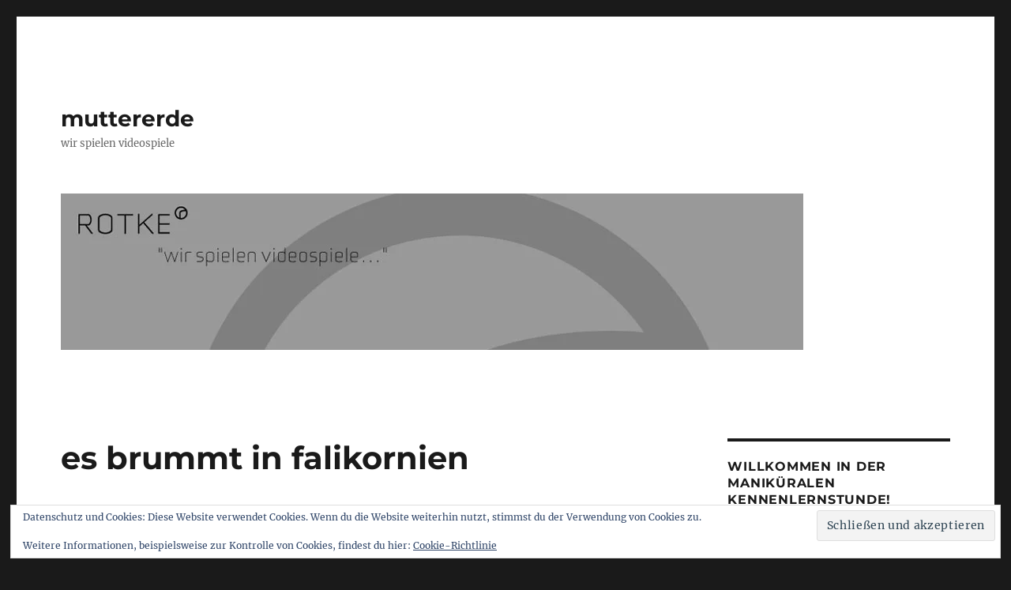

--- FILE ---
content_type: text/html; charset=UTF-8
request_url: http://rotke.net/es-brummt-in-falikornien/
body_size: 15572
content:
<!DOCTYPE html>
<html lang="de" xmlns:fb="https://www.facebook.com/2008/fbml" xmlns:addthis="https://www.addthis.com/help/api-spec"  class="no-js">
<head>
	<meta charset="UTF-8">
	<meta name="viewport" content="width=device-width, initial-scale=1.0">
	<link rel="profile" href="https://gmpg.org/xfn/11">
		<link rel="pingback" href="http://rotke.net/xmlrpc.php">
		<script>
(function(html){html.className = html.className.replace(/\bno-js\b/,'js')})(document.documentElement);
//# sourceURL=twentysixteen_javascript_detection
</script>
<title>es brummt in falikornien &#8211; muttererde</title>
<meta name='robots' content='max-image-preview:large' />
<link rel='dns-prefetch' href='//secure.gravatar.com' />
<link rel='dns-prefetch' href='//stats.wp.com' />
<link rel='dns-prefetch' href='//v0.wordpress.com' />
<link rel='preconnect' href='//i0.wp.com' />
<link rel="alternate" type="application/rss+xml" title="muttererde &raquo; Feed" href="http://rotke.net/feed/" />
<link rel="alternate" type="application/rss+xml" title="muttererde &raquo; Kommentar-Feed" href="http://rotke.net/comments/feed/" />
<link rel="alternate" type="application/rss+xml" title="muttererde &raquo; es brummt in falikornien-Kommentar-Feed" href="http://rotke.net/es-brummt-in-falikornien/feed/" />
<link rel="alternate" title="oEmbed (JSON)" type="application/json+oembed" href="http://rotke.net/wp-json/oembed/1.0/embed?url=http%3A%2F%2Frotke.net%2Fes-brummt-in-falikornien%2F" />
<link rel="alternate" title="oEmbed (XML)" type="text/xml+oembed" href="http://rotke.net/wp-json/oembed/1.0/embed?url=http%3A%2F%2Frotke.net%2Fes-brummt-in-falikornien%2F&#038;format=xml" />
<style id='wp-img-auto-sizes-contain-inline-css'>
img:is([sizes=auto i],[sizes^="auto," i]){contain-intrinsic-size:3000px 1500px}
/*# sourceURL=wp-img-auto-sizes-contain-inline-css */
</style>
<link rel='stylesheet' id='twentysixteen-jetpack-css' href='http://rotke.net/wp-content/plugins/jetpack/modules/theme-tools/compat/twentysixteen.css?ver=15.3.1' media='all' />
<link rel='stylesheet' id='jetpack_related-posts-css' href='http://rotke.net/wp-content/plugins/jetpack/modules/related-posts/related-posts.css?ver=20240116' media='all' />
<style id='wp-emoji-styles-inline-css'>

	img.wp-smiley, img.emoji {
		display: inline !important;
		border: none !important;
		box-shadow: none !important;
		height: 1em !important;
		width: 1em !important;
		margin: 0 0.07em !important;
		vertical-align: -0.1em !important;
		background: none !important;
		padding: 0 !important;
	}
/*# sourceURL=wp-emoji-styles-inline-css */
</style>
<style id='wp-block-library-inline-css'>
:root{--wp-block-synced-color:#7a00df;--wp-block-synced-color--rgb:122,0,223;--wp-bound-block-color:var(--wp-block-synced-color);--wp-editor-canvas-background:#ddd;--wp-admin-theme-color:#007cba;--wp-admin-theme-color--rgb:0,124,186;--wp-admin-theme-color-darker-10:#006ba1;--wp-admin-theme-color-darker-10--rgb:0,107,160.5;--wp-admin-theme-color-darker-20:#005a87;--wp-admin-theme-color-darker-20--rgb:0,90,135;--wp-admin-border-width-focus:2px}@media (min-resolution:192dpi){:root{--wp-admin-border-width-focus:1.5px}}.wp-element-button{cursor:pointer}:root .has-very-light-gray-background-color{background-color:#eee}:root .has-very-dark-gray-background-color{background-color:#313131}:root .has-very-light-gray-color{color:#eee}:root .has-very-dark-gray-color{color:#313131}:root .has-vivid-green-cyan-to-vivid-cyan-blue-gradient-background{background:linear-gradient(135deg,#00d084,#0693e3)}:root .has-purple-crush-gradient-background{background:linear-gradient(135deg,#34e2e4,#4721fb 50%,#ab1dfe)}:root .has-hazy-dawn-gradient-background{background:linear-gradient(135deg,#faaca8,#dad0ec)}:root .has-subdued-olive-gradient-background{background:linear-gradient(135deg,#fafae1,#67a671)}:root .has-atomic-cream-gradient-background{background:linear-gradient(135deg,#fdd79a,#004a59)}:root .has-nightshade-gradient-background{background:linear-gradient(135deg,#330968,#31cdcf)}:root .has-midnight-gradient-background{background:linear-gradient(135deg,#020381,#2874fc)}:root{--wp--preset--font-size--normal:16px;--wp--preset--font-size--huge:42px}.has-regular-font-size{font-size:1em}.has-larger-font-size{font-size:2.625em}.has-normal-font-size{font-size:var(--wp--preset--font-size--normal)}.has-huge-font-size{font-size:var(--wp--preset--font-size--huge)}.has-text-align-center{text-align:center}.has-text-align-left{text-align:left}.has-text-align-right{text-align:right}.has-fit-text{white-space:nowrap!important}#end-resizable-editor-section{display:none}.aligncenter{clear:both}.items-justified-left{justify-content:flex-start}.items-justified-center{justify-content:center}.items-justified-right{justify-content:flex-end}.items-justified-space-between{justify-content:space-between}.screen-reader-text{border:0;clip-path:inset(50%);height:1px;margin:-1px;overflow:hidden;padding:0;position:absolute;width:1px;word-wrap:normal!important}.screen-reader-text:focus{background-color:#ddd;clip-path:none;color:#444;display:block;font-size:1em;height:auto;left:5px;line-height:normal;padding:15px 23px 14px;text-decoration:none;top:5px;width:auto;z-index:100000}html :where(.has-border-color){border-style:solid}html :where([style*=border-top-color]){border-top-style:solid}html :where([style*=border-right-color]){border-right-style:solid}html :where([style*=border-bottom-color]){border-bottom-style:solid}html :where([style*=border-left-color]){border-left-style:solid}html :where([style*=border-width]){border-style:solid}html :where([style*=border-top-width]){border-top-style:solid}html :where([style*=border-right-width]){border-right-style:solid}html :where([style*=border-bottom-width]){border-bottom-style:solid}html :where([style*=border-left-width]){border-left-style:solid}html :where(img[class*=wp-image-]){height:auto;max-width:100%}:where(figure){margin:0 0 1em}html :where(.is-position-sticky){--wp-admin--admin-bar--position-offset:var(--wp-admin--admin-bar--height,0px)}@media screen and (max-width:600px){html :where(.is-position-sticky){--wp-admin--admin-bar--position-offset:0px}}

/*# sourceURL=wp-block-library-inline-css */
</style><style id='global-styles-inline-css'>
:root{--wp--preset--aspect-ratio--square: 1;--wp--preset--aspect-ratio--4-3: 4/3;--wp--preset--aspect-ratio--3-4: 3/4;--wp--preset--aspect-ratio--3-2: 3/2;--wp--preset--aspect-ratio--2-3: 2/3;--wp--preset--aspect-ratio--16-9: 16/9;--wp--preset--aspect-ratio--9-16: 9/16;--wp--preset--color--black: #000000;--wp--preset--color--cyan-bluish-gray: #abb8c3;--wp--preset--color--white: #fff;--wp--preset--color--pale-pink: #f78da7;--wp--preset--color--vivid-red: #cf2e2e;--wp--preset--color--luminous-vivid-orange: #ff6900;--wp--preset--color--luminous-vivid-amber: #fcb900;--wp--preset--color--light-green-cyan: #7bdcb5;--wp--preset--color--vivid-green-cyan: #00d084;--wp--preset--color--pale-cyan-blue: #8ed1fc;--wp--preset--color--vivid-cyan-blue: #0693e3;--wp--preset--color--vivid-purple: #9b51e0;--wp--preset--color--dark-gray: #1a1a1a;--wp--preset--color--medium-gray: #686868;--wp--preset--color--light-gray: #e5e5e5;--wp--preset--color--blue-gray: #4d545c;--wp--preset--color--bright-blue: #007acc;--wp--preset--color--light-blue: #9adffd;--wp--preset--color--dark-brown: #402b30;--wp--preset--color--medium-brown: #774e24;--wp--preset--color--dark-red: #640c1f;--wp--preset--color--bright-red: #ff675f;--wp--preset--color--yellow: #ffef8e;--wp--preset--gradient--vivid-cyan-blue-to-vivid-purple: linear-gradient(135deg,rgb(6,147,227) 0%,rgb(155,81,224) 100%);--wp--preset--gradient--light-green-cyan-to-vivid-green-cyan: linear-gradient(135deg,rgb(122,220,180) 0%,rgb(0,208,130) 100%);--wp--preset--gradient--luminous-vivid-amber-to-luminous-vivid-orange: linear-gradient(135deg,rgb(252,185,0) 0%,rgb(255,105,0) 100%);--wp--preset--gradient--luminous-vivid-orange-to-vivid-red: linear-gradient(135deg,rgb(255,105,0) 0%,rgb(207,46,46) 100%);--wp--preset--gradient--very-light-gray-to-cyan-bluish-gray: linear-gradient(135deg,rgb(238,238,238) 0%,rgb(169,184,195) 100%);--wp--preset--gradient--cool-to-warm-spectrum: linear-gradient(135deg,rgb(74,234,220) 0%,rgb(151,120,209) 20%,rgb(207,42,186) 40%,rgb(238,44,130) 60%,rgb(251,105,98) 80%,rgb(254,248,76) 100%);--wp--preset--gradient--blush-light-purple: linear-gradient(135deg,rgb(255,206,236) 0%,rgb(152,150,240) 100%);--wp--preset--gradient--blush-bordeaux: linear-gradient(135deg,rgb(254,205,165) 0%,rgb(254,45,45) 50%,rgb(107,0,62) 100%);--wp--preset--gradient--luminous-dusk: linear-gradient(135deg,rgb(255,203,112) 0%,rgb(199,81,192) 50%,rgb(65,88,208) 100%);--wp--preset--gradient--pale-ocean: linear-gradient(135deg,rgb(255,245,203) 0%,rgb(182,227,212) 50%,rgb(51,167,181) 100%);--wp--preset--gradient--electric-grass: linear-gradient(135deg,rgb(202,248,128) 0%,rgb(113,206,126) 100%);--wp--preset--gradient--midnight: linear-gradient(135deg,rgb(2,3,129) 0%,rgb(40,116,252) 100%);--wp--preset--font-size--small: 13px;--wp--preset--font-size--medium: 20px;--wp--preset--font-size--large: 36px;--wp--preset--font-size--x-large: 42px;--wp--preset--spacing--20: 0.44rem;--wp--preset--spacing--30: 0.67rem;--wp--preset--spacing--40: 1rem;--wp--preset--spacing--50: 1.5rem;--wp--preset--spacing--60: 2.25rem;--wp--preset--spacing--70: 3.38rem;--wp--preset--spacing--80: 5.06rem;--wp--preset--shadow--natural: 6px 6px 9px rgba(0, 0, 0, 0.2);--wp--preset--shadow--deep: 12px 12px 50px rgba(0, 0, 0, 0.4);--wp--preset--shadow--sharp: 6px 6px 0px rgba(0, 0, 0, 0.2);--wp--preset--shadow--outlined: 6px 6px 0px -3px rgb(255, 255, 255), 6px 6px rgb(0, 0, 0);--wp--preset--shadow--crisp: 6px 6px 0px rgb(0, 0, 0);}:where(.is-layout-flex){gap: 0.5em;}:where(.is-layout-grid){gap: 0.5em;}body .is-layout-flex{display: flex;}.is-layout-flex{flex-wrap: wrap;align-items: center;}.is-layout-flex > :is(*, div){margin: 0;}body .is-layout-grid{display: grid;}.is-layout-grid > :is(*, div){margin: 0;}:where(.wp-block-columns.is-layout-flex){gap: 2em;}:where(.wp-block-columns.is-layout-grid){gap: 2em;}:where(.wp-block-post-template.is-layout-flex){gap: 1.25em;}:where(.wp-block-post-template.is-layout-grid){gap: 1.25em;}.has-black-color{color: var(--wp--preset--color--black) !important;}.has-cyan-bluish-gray-color{color: var(--wp--preset--color--cyan-bluish-gray) !important;}.has-white-color{color: var(--wp--preset--color--white) !important;}.has-pale-pink-color{color: var(--wp--preset--color--pale-pink) !important;}.has-vivid-red-color{color: var(--wp--preset--color--vivid-red) !important;}.has-luminous-vivid-orange-color{color: var(--wp--preset--color--luminous-vivid-orange) !important;}.has-luminous-vivid-amber-color{color: var(--wp--preset--color--luminous-vivid-amber) !important;}.has-light-green-cyan-color{color: var(--wp--preset--color--light-green-cyan) !important;}.has-vivid-green-cyan-color{color: var(--wp--preset--color--vivid-green-cyan) !important;}.has-pale-cyan-blue-color{color: var(--wp--preset--color--pale-cyan-blue) !important;}.has-vivid-cyan-blue-color{color: var(--wp--preset--color--vivid-cyan-blue) !important;}.has-vivid-purple-color{color: var(--wp--preset--color--vivid-purple) !important;}.has-black-background-color{background-color: var(--wp--preset--color--black) !important;}.has-cyan-bluish-gray-background-color{background-color: var(--wp--preset--color--cyan-bluish-gray) !important;}.has-white-background-color{background-color: var(--wp--preset--color--white) !important;}.has-pale-pink-background-color{background-color: var(--wp--preset--color--pale-pink) !important;}.has-vivid-red-background-color{background-color: var(--wp--preset--color--vivid-red) !important;}.has-luminous-vivid-orange-background-color{background-color: var(--wp--preset--color--luminous-vivid-orange) !important;}.has-luminous-vivid-amber-background-color{background-color: var(--wp--preset--color--luminous-vivid-amber) !important;}.has-light-green-cyan-background-color{background-color: var(--wp--preset--color--light-green-cyan) !important;}.has-vivid-green-cyan-background-color{background-color: var(--wp--preset--color--vivid-green-cyan) !important;}.has-pale-cyan-blue-background-color{background-color: var(--wp--preset--color--pale-cyan-blue) !important;}.has-vivid-cyan-blue-background-color{background-color: var(--wp--preset--color--vivid-cyan-blue) !important;}.has-vivid-purple-background-color{background-color: var(--wp--preset--color--vivid-purple) !important;}.has-black-border-color{border-color: var(--wp--preset--color--black) !important;}.has-cyan-bluish-gray-border-color{border-color: var(--wp--preset--color--cyan-bluish-gray) !important;}.has-white-border-color{border-color: var(--wp--preset--color--white) !important;}.has-pale-pink-border-color{border-color: var(--wp--preset--color--pale-pink) !important;}.has-vivid-red-border-color{border-color: var(--wp--preset--color--vivid-red) !important;}.has-luminous-vivid-orange-border-color{border-color: var(--wp--preset--color--luminous-vivid-orange) !important;}.has-luminous-vivid-amber-border-color{border-color: var(--wp--preset--color--luminous-vivid-amber) !important;}.has-light-green-cyan-border-color{border-color: var(--wp--preset--color--light-green-cyan) !important;}.has-vivid-green-cyan-border-color{border-color: var(--wp--preset--color--vivid-green-cyan) !important;}.has-pale-cyan-blue-border-color{border-color: var(--wp--preset--color--pale-cyan-blue) !important;}.has-vivid-cyan-blue-border-color{border-color: var(--wp--preset--color--vivid-cyan-blue) !important;}.has-vivid-purple-border-color{border-color: var(--wp--preset--color--vivid-purple) !important;}.has-vivid-cyan-blue-to-vivid-purple-gradient-background{background: var(--wp--preset--gradient--vivid-cyan-blue-to-vivid-purple) !important;}.has-light-green-cyan-to-vivid-green-cyan-gradient-background{background: var(--wp--preset--gradient--light-green-cyan-to-vivid-green-cyan) !important;}.has-luminous-vivid-amber-to-luminous-vivid-orange-gradient-background{background: var(--wp--preset--gradient--luminous-vivid-amber-to-luminous-vivid-orange) !important;}.has-luminous-vivid-orange-to-vivid-red-gradient-background{background: var(--wp--preset--gradient--luminous-vivid-orange-to-vivid-red) !important;}.has-very-light-gray-to-cyan-bluish-gray-gradient-background{background: var(--wp--preset--gradient--very-light-gray-to-cyan-bluish-gray) !important;}.has-cool-to-warm-spectrum-gradient-background{background: var(--wp--preset--gradient--cool-to-warm-spectrum) !important;}.has-blush-light-purple-gradient-background{background: var(--wp--preset--gradient--blush-light-purple) !important;}.has-blush-bordeaux-gradient-background{background: var(--wp--preset--gradient--blush-bordeaux) !important;}.has-luminous-dusk-gradient-background{background: var(--wp--preset--gradient--luminous-dusk) !important;}.has-pale-ocean-gradient-background{background: var(--wp--preset--gradient--pale-ocean) !important;}.has-electric-grass-gradient-background{background: var(--wp--preset--gradient--electric-grass) !important;}.has-midnight-gradient-background{background: var(--wp--preset--gradient--midnight) !important;}.has-small-font-size{font-size: var(--wp--preset--font-size--small) !important;}.has-medium-font-size{font-size: var(--wp--preset--font-size--medium) !important;}.has-large-font-size{font-size: var(--wp--preset--font-size--large) !important;}.has-x-large-font-size{font-size: var(--wp--preset--font-size--x-large) !important;}
/*# sourceURL=global-styles-inline-css */
</style>

<style id='classic-theme-styles-inline-css'>
/*! This file is auto-generated */
.wp-block-button__link{color:#fff;background-color:#32373c;border-radius:9999px;box-shadow:none;text-decoration:none;padding:calc(.667em + 2px) calc(1.333em + 2px);font-size:1.125em}.wp-block-file__button{background:#32373c;color:#fff;text-decoration:none}
/*# sourceURL=/wp-includes/css/classic-themes.min.css */
</style>
<link rel='stylesheet' id='twentysixteen-fonts-css' href='http://rotke.net/wp-content/themes/twentysixteen/fonts/merriweather-plus-montserrat-plus-inconsolata.css?ver=20230328' media='all' />
<link rel='stylesheet' id='genericons-css' href='http://rotke.net/wp-content/plugins/jetpack/_inc/genericons/genericons/genericons.css?ver=3.1' media='all' />
<link rel='stylesheet' id='twentysixteen-style-css' href='http://rotke.net/wp-content/themes/twentysixteen/style.css?ver=20251202' media='all' />
<style id='twentysixteen-style-inline-css'>

		/* Custom Link Color */
		.menu-toggle:hover,
		.menu-toggle:focus,
		a,
		.main-navigation a:hover,
		.main-navigation a:focus,
		.dropdown-toggle:hover,
		.dropdown-toggle:focus,
		.social-navigation a:hover:before,
		.social-navigation a:focus:before,
		.post-navigation a:hover .post-title,
		.post-navigation a:focus .post-title,
		.tagcloud a:hover,
		.tagcloud a:focus,
		.site-branding .site-title a:hover,
		.site-branding .site-title a:focus,
		.entry-title a:hover,
		.entry-title a:focus,
		.entry-footer a:hover,
		.entry-footer a:focus,
		.comment-metadata a:hover,
		.comment-metadata a:focus,
		.pingback .comment-edit-link:hover,
		.pingback .comment-edit-link:focus,
		.comment-reply-link,
		.comment-reply-link:hover,
		.comment-reply-link:focus,
		.required,
		.site-info a:hover,
		.site-info a:focus {
			color: #52684c;
		}

		mark,
		ins,
		button:hover,
		button:focus,
		input[type="button"]:hover,
		input[type="button"]:focus,
		input[type="reset"]:hover,
		input[type="reset"]:focus,
		input[type="submit"]:hover,
		input[type="submit"]:focus,
		.pagination .prev:hover,
		.pagination .prev:focus,
		.pagination .next:hover,
		.pagination .next:focus,
		.widget_calendar tbody a,
		.page-links a:hover,
		.page-links a:focus {
			background-color: #52684c;
		}

		input[type="date"]:focus,
		input[type="time"]:focus,
		input[type="datetime-local"]:focus,
		input[type="week"]:focus,
		input[type="month"]:focus,
		input[type="text"]:focus,
		input[type="email"]:focus,
		input[type="url"]:focus,
		input[type="password"]:focus,
		input[type="search"]:focus,
		input[type="tel"]:focus,
		input[type="number"]:focus,
		textarea:focus,
		.tagcloud a:hover,
		.tagcloud a:focus,
		.menu-toggle:hover,
		.menu-toggle:focus {
			border-color: #52684c;
		}

		@media screen and (min-width: 56.875em) {
			.main-navigation li:hover > a,
			.main-navigation li.focus > a {
				color: #52684c;
			}
		}
	
/*# sourceURL=twentysixteen-style-inline-css */
</style>
<link rel='stylesheet' id='twentysixteen-block-style-css' href='http://rotke.net/wp-content/themes/twentysixteen/css/blocks.css?ver=20240817' media='all' />
<link rel='stylesheet' id='addthis_all_pages-css' href='http://rotke.net/wp-content/plugins/addthis/frontend/build/addthis_wordpress_public.min.css?ver=6.9' media='all' />
<script id="jetpack_related-posts-js-extra">
var related_posts_js_options = {"post_heading":"h4"};
//# sourceURL=jetpack_related-posts-js-extra
</script>
<script src="http://rotke.net/wp-content/plugins/jetpack/_inc/build/related-posts/related-posts.min.js?ver=20240116" id="jetpack_related-posts-js"></script>
<script src="http://rotke.net/wp-includes/js/jquery/jquery.min.js?ver=3.7.1" id="jquery-core-js"></script>
<script src="http://rotke.net/wp-includes/js/jquery/jquery-migrate.min.js?ver=3.4.1" id="jquery-migrate-js"></script>
<script id="twentysixteen-script-js-extra">
var screenReaderText = {"expand":"Untermen\u00fc \u00f6ffnen","collapse":"Untermen\u00fc schlie\u00dfen"};
//# sourceURL=twentysixteen-script-js-extra
</script>
<script src="http://rotke.net/wp-content/themes/twentysixteen/js/functions.js?ver=20230629" id="twentysixteen-script-js" defer data-wp-strategy="defer"></script>
<link rel="https://api.w.org/" href="http://rotke.net/wp-json/" /><link rel="alternate" title="JSON" type="application/json" href="http://rotke.net/wp-json/wp/v2/posts/1757" /><link rel="EditURI" type="application/rsd+xml" title="RSD" href="http://rotke.net/xmlrpc.php?rsd" />
<meta name="generator" content="WordPress 6.9" />
<link rel="canonical" href="http://rotke.net/es-brummt-in-falikornien/" />
<link rel='shortlink' href='https://wp.me/p7sVfl-sl' />
<script src="http://rotke.net/wp-content/plugins/anti-captcha/anti-captcha-0.3.js.php?ver=fd2c5e4680d9a01dba3aada5ece22270" id="anti-captcha-js"></script>
	<style>img#wpstats{display:none}</style>
		<style>.recentcomments a{display:inline !important;padding:0 !important;margin:0 !important;}</style>
<!-- Jetpack Open Graph Tags -->
<meta property="og:type" content="article" />
<meta property="og:title" content="es brummt in falikornien" />
<meta property="og:url" content="http://rotke.net/es-brummt-in-falikornien/" />
<meta property="og:description" content="in einem tagesschauartikel wird berichtet eine amerikanische firma namens immersion h&auml;tte erfolgreich sony auf plagiatsvorw&uuml;rfe der dual shock controller verklagt&#8230;" />
<meta property="article:published_time" content="1970-01-01T00:00:00+00:00" />
<meta property="article:modified_time" content="2011-02-01T10:17:58+00:00" />
<meta property="og:site_name" content="muttererde" />
<meta property="og:image" content="https://s0.wp.com/i/blank.jpg" />
<meta property="og:image:width" content="200" />
<meta property="og:image:height" content="200" />
<meta property="og:image:alt" content="" />
<meta property="og:locale" content="de_DE" />
<meta name="twitter:text:title" content="es brummt in falikornien" />
<meta name="twitter:card" content="summary" />

<!-- End Jetpack Open Graph Tags -->
<script data-cfasync="false" type="text/javascript">if (window.addthis_product === undefined) { window.addthis_product = "wpp"; } if (window.wp_product_version === undefined) { window.wp_product_version = "wpp-6.2.7"; } if (window.addthis_share === undefined) { window.addthis_share = {}; } if (window.addthis_config === undefined) { window.addthis_config = {"data_track_clickback":true,"ignore_server_config":true,"ui_atversion":300}; } if (window.addthis_layers === undefined) { window.addthis_layers = {}; } if (window.addthis_layers_tools === undefined) { window.addthis_layers_tools = [{"sharetoolbox":{"numPreferredServices":5,"counts":"one","size":"16px","style":"fixed","shareCountThreshold":0,"elements":".addthis_inline_share_toolbox_below,.at-below-post-homepage,.at-below-post-arch-page,.at-below-post-cat-page,.at-below-post,.at-below-post-page"}}]; } else { window.addthis_layers_tools.push({"sharetoolbox":{"numPreferredServices":5,"counts":"one","size":"16px","style":"fixed","shareCountThreshold":0,"elements":".addthis_inline_share_toolbox_below,.at-below-post-homepage,.at-below-post-arch-page,.at-below-post-cat-page,.at-below-post,.at-below-post-page"}});  } if (window.addthis_plugin_info === undefined) { window.addthis_plugin_info = {"info_status":"enabled","cms_name":"WordPress","plugin_name":"Share Buttons by AddThis","plugin_version":"6.2.7","plugin_mode":"WordPress","anonymous_profile_id":"wp-446f36bce7adf300bcfc5e5287a6e842","page_info":{"template":"posts","post_type":""},"sharing_enabled_on_post_via_metabox":false}; } 
                    (function() {
                      var first_load_interval_id = setInterval(function () {
                        if (typeof window.addthis !== 'undefined') {
                          window.clearInterval(first_load_interval_id);
                          if (typeof window.addthis_layers !== 'undefined' && Object.getOwnPropertyNames(window.addthis_layers).length > 0) {
                            window.addthis.layers(window.addthis_layers);
                          }
                          if (Array.isArray(window.addthis_layers_tools)) {
                            for (i = 0; i < window.addthis_layers_tools.length; i++) {
                              window.addthis.layers(window.addthis_layers_tools[i]);
                            }
                          }
                        }
                     },1000)
                    }());
                </script> <script data-cfasync="false" type="text/javascript" src="https://s7.addthis.com/js/300/addthis_widget.js#pubid=wp-446f36bce7adf300bcfc5e5287a6e842" async="async"></script><link rel='stylesheet' id='eu-cookie-law-style-css' href='http://rotke.net/wp-content/plugins/jetpack/modules/widgets/eu-cookie-law/style.css?ver=15.3.1' media='all' />
</head>

<body class="wp-singular post-template-default single single-post postid-1757 single-format-standard wp-embed-responsive wp-theme-twentysixteen group-blog">
<div id="page" class="site">
	<div class="site-inner">
		<a class="skip-link screen-reader-text" href="#content">
			Zum Inhalt springen		</a>

		<header id="masthead" class="site-header">
			<div class="site-header-main">
				<div class="site-branding">
											<p class="site-title"><a href="http://rotke.net/" rel="home" >muttererde</a></p>
												<p class="site-description">wir spielen videospiele</p>
									</div><!-- .site-branding -->

							</div><!-- .site-header-main -->

											<div class="header-image">
					<a href="http://rotke.net/" rel="home" >
						<img src="http://rotke.net/wp-content/uploads/2011/01/header.jpg" width="940" height="198" alt="muttererde" sizes="(max-width: 709px) 85vw, (max-width: 909px) 81vw, (max-width: 1362px) 88vw, 1200px" srcset="https://i0.wp.com/rotke.net/wp-content/uploads/2011/01/header.jpg?w=940 940w, https://i0.wp.com/rotke.net/wp-content/uploads/2011/01/header.jpg?resize=300%2C63 300w" decoding="async" fetchpriority="high" />					</a>
				</div><!-- .header-image -->
					</header><!-- .site-header -->

		<div id="content" class="site-content">

<div id="primary" class="content-area">
	<main id="main" class="site-main">
		
<article id="post-1757" class="post-1757 post type-post status-publish format-standard hentry category-dorftratsch">
	<header class="entry-header">
		<h1 class="entry-title">es brummt in falikornien</h1>	</header><!-- .entry-header -->

	
	
	<div class="entry-content">
		<div class="at-above-post addthis_tool" data-url="http://rotke.net/es-brummt-in-falikornien/"></div><p>in einem <a href="http://www.tagesschau.de/aktuell/meldungen/0,1185,OID4198416_TYP6_THE_NAV_REF1_BAB,00.html">tagesschauartikel</a> wird berichtet eine amerikanische firma namens <b>immersion</b> h&auml;tte erfolgreich <b>sony</b> auf plagiatsvorw&uuml;rfe der <b>dual shock controller</b> verklagt&#8230;</p>
<!-- AddThis Advanced Settings above via filter on the_content --><!-- AddThis Advanced Settings below via filter on the_content --><!-- AddThis Advanced Settings generic via filter on the_content --><!-- AddThis Share Buttons above via filter on the_content --><!-- AddThis Share Buttons below via filter on the_content --><div class="at-below-post addthis_tool" data-url="http://rotke.net/es-brummt-in-falikornien/"></div><!-- AddThis Share Buttons generic via filter on the_content -->
<div id='jp-relatedposts' class='jp-relatedposts' >
	<h3 class="jp-relatedposts-headline"><em>Ähnliche Beiträge</em></h3>
</div>	</div><!-- .entry-content -->

	<footer class="entry-footer">
		<span class="byline"><img alt='' src='https://secure.gravatar.com/avatar/6b7f7aec319c0f31f0d81faf56dae1038b1c92b360f86e2754991aea505ec482?s=49&#038;d=mm&#038;r=g' srcset='https://secure.gravatar.com/avatar/6b7f7aec319c0f31f0d81faf56dae1038b1c92b360f86e2754991aea505ec482?s=98&#038;d=mm&#038;r=g 2x' class='avatar avatar-49 photo' height='49' width='49' decoding='async'/><span class="screen-reader-text">Autor </span><span class="author vcard"><a class="url fn n" href="http://rotke.net/author/nyck/">nyck</a></span></span><span class="posted-on"><span class="screen-reader-text">Veröffentlicht am </span><a href="http://rotke.net/es-brummt-in-falikornien/" rel="bookmark"><time class="entry-date published" datetime="1970-01-01T00:00:00+00:00">1. Januar 1970</time><time class="updated" datetime="2011-02-01T10:17:58+00:00">1. Februar 2011</time></a></span><span class="cat-links"><span class="screen-reader-text">Kategorien </span><a href="http://rotke.net/category/dorftratsch/" rel="category tag">dorftratsch</a></span>			</footer><!-- .entry-footer -->
</article><!-- #post-1757 -->

<div id="comments" class="comments-area">

			<h2 class="comments-title">
			Ein Gedanke zu „es brummt in falikornien“		</h2>

		
		<ol class="comment-list">
					<li id="comment-2430" class="comment even thread-even depth-1">
			<article id="div-comment-2430" class="comment-body">
				<footer class="comment-meta">
					<div class="comment-author vcard">
						<img alt='' src='https://secure.gravatar.com/avatar/?s=42&#038;d=mm&#038;r=g' srcset='https://secure.gravatar.com/avatar/?s=84&#038;d=mm&#038;r=g 2x' class='avatar avatar-42 photo avatar-default' height='42' width='42' decoding='async'/>						<b class="fn">slomo</b> <span class="says">sagt:</span>					</div><!-- .comment-author -->

					<div class="comment-metadata">
						<a href="http://rotke.net/es-brummt-in-falikornien/#comment-2430"><time datetime="2005-03-29T11:56:03+00:00">29. März 2005 um 11:56 Uhr</time></a>					</div><!-- .comment-metadata -->

									</footer><!-- .comment-meta -->

				<div class="comment-content">
					<p><a href="http://www.heise.de/newsticker/meldung/57954" rel="nofollow">http://www.heise.de/newsticker/meldung/57954</a></p>
<p>&#8230;und wieso werden SEGA und NINTENDO eigentlich nicht verklagt?</p>
				</div><!-- .comment-content -->

				<div class="reply"><a rel="nofollow" class="comment-reply-link" href="http://rotke.net/es-brummt-in-falikornien/?replytocom=2430#respond" data-commentid="2430" data-postid="1757" data-belowelement="div-comment-2430" data-respondelement="respond" data-replyto="Auf slomo antworten" aria-label="Auf slomo antworten">Antworten</a></div>			</article><!-- .comment-body -->
		</li><!-- #comment-## -->
		</ol><!-- .comment-list -->

		
	
	
		<div id="respond" class="comment-respond">
		<h2 id="reply-title" class="comment-reply-title">Schreibe einen Kommentar <small><a rel="nofollow" id="cancel-comment-reply-link" href="/es-brummt-in-falikornien/#respond" style="display:none;">Antwort abbrechen</a></small></h2><form action="http://rotke.net/wp-comments-post.php" method="post" id="commentform" class="comment-form"><p class="comment-notes"><span id="email-notes">Deine E-Mail-Adresse wird nicht veröffentlicht.</span> <span class="required-field-message">Erforderliche Felder sind mit <span class="required">*</span> markiert</span></p><p class="comment-form-comment"><label for="comment">Kommentar <span class="required">*</span></label> <textarea id="comment" name="comment" cols="45" rows="8" maxlength="65525" required></textarea></p><p class="comment-form-author"><label for="author">Name <span class="required">*</span></label> <input id="author" name="author" type="text" value="" size="30" maxlength="245" autocomplete="name" required /></p>
<p class="comment-form-email"><label for="email">E-Mail-Adresse <span class="required">*</span></label> <input id="email" name="email" type="email" value="" size="30" maxlength="100" aria-describedby="email-notes" autocomplete="email" required /></p>
<p class="comment-form-url"><label for="url">Website</label> <input id="url" name="url" type="url" value="" size="30" maxlength="200" autocomplete="url" /></p>
<p class="comment-subscription-form"><input type="checkbox" name="subscribe_comments" id="subscribe_comments" value="subscribe" style="width: auto; -moz-appearance: checkbox; -webkit-appearance: checkbox;" /> <label class="subscribe-label" id="subscribe-label" for="subscribe_comments">Benachrichtige mich über nachfolgende Kommentare via E-Mail.</label></p><p class="comment-subscription-form"><input type="checkbox" name="subscribe_blog" id="subscribe_blog" value="subscribe" style="width: auto; -moz-appearance: checkbox; -webkit-appearance: checkbox;" /> <label class="subscribe-label" id="subscribe-blog-label" for="subscribe_blog">Benachrichtige mich über neue Beiträge via E-Mail.</label></p><p class="form-submit"><input name="submit" type="submit" id="submit" class="submit" value="Kommentar abschicken" /> <input type='hidden' name='comment_post_ID' value='1757' id='comment_post_ID' />
<input type='hidden' name='comment_parent' id='comment_parent' value='0' />
</p></form>	</div><!-- #respond -->
	
</div><!-- .comments-area -->

	<nav class="navigation post-navigation" aria-label="Beiträge">
		<h2 class="screen-reader-text">Beitragsnavigation</h2>
		<div class="nav-links"><div class="nav-previous"><a href="http://rotke.net/gedanken-zum-tag/" rel="prev"><span class="meta-nav" aria-hidden="true">Zurück</span> <span class="screen-reader-text">Vorheriger Beitrag:</span> <span class="post-title">gedanken zum tag&#8230;</span></a></div><div class="nav-next"><a href="http://rotke.net/schlange-am-bett/" rel="next"><span class="meta-nav" aria-hidden="true">Weiter</span> <span class="screen-reader-text">Nächster Beitrag:</span> <span class="post-title">schlange am bett</span></a></div></div>
	</nav>
	</main><!-- .site-main -->

	<aside id="content-bottom-widgets" class="content-bottom-widgets">
			<div class="widget-area">
			<section id="linkcat-316" class="widget widget_links"><h2 class="widget-title">Hier gibt es Hilfe</h2>
	<ul class='xoxo blogroll'>
<li><a href="https://rogueamoeba.com/loopback/" title="Rogue Amoeba macht Programme für Macs, dies ist ein Audioaufnahme-Tool für ALLE Applikationen" target="_blank">Audio App &#8211; Loopback</a></li>
<li><a href="http://www.trisaster.de/" title="Konsolenfreakforum mit großer Do-it-Yourself-Expertise">trisaster</a></li>

	</ul>
</section>
<section id="linkcat-1839" class="widget widget_links"><h2 class="widget-title">Impressum und Datenschutz</h2>
	<ul class='xoxo blogroll'>
<li><a href="http://rotke.net/datenschutz/" title="Datenschuzterklärung">Datenschutz</a></li>

	</ul>
</section>
<section id="linkcat-1860" class="widget widget_links"><h2 class="widget-title">Social</h2>
	<ul class='xoxo blogroll'>
<li><a href="https://nerdculture.de/@nyck" title="&lt;a href=&quot;https://nerdculture.de/@nyck&quot;&gt;Mastodon&lt;/a&gt;" target="_blank">Mastodon</a></li>

	</ul>
</section>
<section id="linkcat-901" class="widget widget_links"><h2 class="widget-title">Was zum Hören</h2>
	<ul class='xoxo blogroll'>
<li><a href="http://insertmoin.de/" title="Täglicher, sehr guter Spiele-Podcast von Manuel Fritsch, Daniel Raumer und Michael Cherdchupan">InsertMoin</a></li>
<li><a href="http://www.stayforever.de/" title="Retro-Game-Podcast von Christian Schmidt und Gunnar Lott " target="_blank">Stay forever</a></li>

	</ul>
</section>
<section id="linkcat-315" class="widget widget_links"><h2 class="widget-title">Zeugs fürs Spielen</h2>
	<ul class='xoxo blogroll'>
<li><a href="http://boardgamegeek.com" title="Standard-Adresse für alles rund um Brettspiele">Boardgamegeek</a></li>
<li><a href="http://www.gitzmansgallery.com/" title="Maps und Tools für Warhammer Fantasy">Gitzmans Warhammer Maps</a></li>
<li><a href="http://www.magierspiele.de/" title="Sehr fairer Laden für Brett-, und Kartenspiele in Hamburg mit Online-Versand">Magierspiele</a></li>
<li><a href="https://thesilphroad.com/research" title="Pokémon Übersicht von TheSilphRoad ">Pokémon Go &#8211; Übersicht</a></li>
<li><a href="http://www.radaddel.de/" title="Fairer Laden für Tabletop, Sammelkarten-, und Brettspiele mit Onlineversand">Radaddel</a></li>

	</ul>
</section>
<section id="linkcat-317" class="widget widget_links"><h2 class="widget-title">Zum Lesen und Lernen</h2>
	<ul class='xoxo blogroll'>
<li><a href="http://www.euroncap.com" title="Crashtests mit vielen Automarken">Euroncap</a></li>
<li><a href="http://www.tongmagazine.com" title="Weinmagazin aus Belgien">Tong</a></li>

	</ul>
</section>
		</div><!-- .widget-area -->
	
	</aside><!-- .content-bottom-widgets -->

</div><!-- .content-area -->


	<aside id="secondary" class="sidebar widget-area">
		<section id="text-3" class="widget widget_text"><h2 class="widget-title">willkommen in der maniküralen kennenlernstunde!</h2>			<div class="textwidget"><p>lass dich treiben. tauch ein und bring glück herein. labe dich an unseren herzen und gefühlen. an unseren seelen.<br />
wie wäre es damit?<br />
du kannst die kinder rotkes in ihrer vertrauten umgebung besuchen oder dich in die warmen hände unserer kinderfürsorge begeben. und du wirst sehen, es ist für alles gesorgt. versprochen.</p>
<p>schön, dass du da bist!<br />
du kannst die maske jetzt abnehmen, rotke. zieh' die socken aus und entspanne dich ein wenig, lass' dich einfach treiben, vertraue auf mutter.<br />
du wirst sehen:<br />
alles ist gut.</p>
</div>
		</section>
		<section id="recent-posts-2" class="widget widget_recent_entries">
		<h2 class="widget-title">Neueste Beiträge</h2><nav aria-label="Neueste Beiträge">
		<ul>
											<li>
					<a href="http://rotke.net/go-go-go/">Go! Go! Go!</a>
									</li>
											<li>
					<a href="http://rotke.net/choose-your-character-2/">Choose Your Character</a>
									</li>
											<li>
					<a href="http://rotke.net/8-freunde-sollt-ihr-sein/">8 Freunde (Sprites) sollt Ihr sein</a>
									</li>
											<li>
					<a href="http://rotke.net/eine-legende-kehrt-zurueck/">Eine Legende kehrt zurück</a>
									</li>
											<li>
					<a href="http://rotke.net/alles-voll-pandemie/">Alles voll Pandemie</a>
									</li>
					</ul>

		</nav></section><section id="recent-comments-2" class="widget widget_recent_comments"><h2 class="widget-title">Neueste Kommentare</h2><nav aria-label="Neueste Kommentare"><ul id="recentcomments"><li class="recentcomments"><span class="comment-author-link">nyck</span> bei <a href="http://rotke.net/go-go-go/#comment-44658">Go! Go! Go!</a></li><li class="recentcomments"><span class="comment-author-link"><a href="https://eduimpact.top" class="url" rel="ugc external nofollow">Finance</a></span> bei <a href="http://rotke.net/go-go-go/#comment-44656">Go! Go! Go!</a></li><li class="recentcomments"><span class="comment-author-link">SleepyRudi</span> bei <a href="http://rotke.net/choose-your-character-2/#comment-44653">Choose Your Character</a></li><li class="recentcomments"><span class="comment-author-link">nyck</span> bei <a href="http://rotke.net/choose-your-character-2/#comment-44652">Choose Your Character</a></li><li class="recentcomments"><span class="comment-author-link">nyck</span> bei <a href="http://rotke.net/8-freunde-sollt-ihr-sein/#comment-44651">8 Freunde (Sprites) sollt Ihr sein</a></li></ul></nav></section><section id="categories-2" class="widget widget_categories"><h2 class="widget-title">Kategorien</h2><nav aria-label="Kategorien">
			<ul>
					<li class="cat-item cat-item-23"><a href="http://rotke.net/category/5412/">5412</a>
</li>
	<li class="cat-item cat-item-1"><a href="http://rotke.net/category/allgemein/">Allgemein</a>
</li>
	<li class="cat-item cat-item-7"><a href="http://rotke.net/category/by-the-way/">by the way</a>
</li>
	<li class="cat-item cat-item-13"><a href="http://rotke.net/category/die-kinder-vom-hof/">die kinder vom hof</a>
</li>
	<li class="cat-item cat-item-26"><a href="http://rotke.net/category/dorftratsch/">dorftratsch</a>
</li>
	<li class="cat-item cat-item-9"><a href="http://rotke.net/category/down-goes/">down goes&#8230;</a>
</li>
	<li class="cat-item cat-item-4"><a href="http://rotke.net/category/fantas-kinosessel/">Fantas Kinosessel</a>
</li>
	<li class="cat-item cat-item-29"><a href="http://rotke.net/category/files-downloads/">files &amp; downloads</a>
</li>
	<li class="cat-item cat-item-5"><a href="http://rotke.net/category/findigkeiten/">findigkeiten</a>
</li>
	<li class="cat-item cat-item-938"><a href="http://rotke.net/category/handwerk/">handwerk</a>
</li>
	<li class="cat-item cat-item-17"><a href="http://rotke.net/category/ideenklau/">ideenklau</a>
</li>
	<li class="cat-item cat-item-21"><a href="http://rotke.net/category/if-there-was-a-movie-of/">if there was a movie of&#8230;</a>
</li>
	<li class="cat-item cat-item-6"><a href="http://rotke.net/category/jagdtrieb/">jagdtrieb</a>
</li>
	<li class="cat-item cat-item-16"><a href="http://rotke.net/category/kinderfuersorge/">kinderfuersorge</a>
</li>
	<li class="cat-item cat-item-14"><a href="http://rotke.net/category/kunst/">kunst</a>
</li>
	<li class="cat-item cat-item-8"><a href="http://rotke.net/category/leibesuebungen/">leibesuebungen</a>
</li>
	<li class="cat-item cat-item-22"><a href="http://rotke.net/category/lesestunde/">lesestunde</a>
</li>
	<li class="cat-item cat-item-28"><a href="http://rotke.net/category/mgs4-finalisten/">MGS4 Finalisten</a>
</li>
	<li class="cat-item cat-item-12"><a href="http://rotke.net/category/mutter-singt/">mutter singt</a>
</li>
	<li class="cat-item cat-item-27"><a href="http://rotke.net/category/mutters-lexikon/">mutters lexikon</a>
</li>
	<li class="cat-item cat-item-11"><a href="http://rotke.net/category/mutters-weltmusik/">Mutters Weltmusik</a>
</li>
	<li class="cat-item cat-item-18"><a href="http://rotke.net/category/neues-von-mutter/">neues von mutter</a>
</li>
	<li class="cat-item cat-item-638"><a href="http://rotke.net/category/nextnextgen/">NextNextGen</a>
</li>
	<li class="cat-item cat-item-24"><a href="http://rotke.net/category/recht-und-ordnung/">recht und ordnung</a>
</li>
	<li class="cat-item cat-item-1397"><a href="http://rotke.net/category/rotke-vr/">rotke VR</a>
</li>
	<li class="cat-item cat-item-25"><a href="http://rotke.net/category/sammelwut/">Sammelwut</a>
</li>
	<li class="cat-item cat-item-15"><a href="http://rotke.net/category/spieltrieb/">spieltrieb</a>
</li>
	<li class="cat-item cat-item-19"><a href="http://rotke.net/category/spinne-im-netz/">spinne im netz</a>
</li>
	<li class="cat-item cat-item-3"><a href="http://rotke.net/category/technikwunder/">technikwunder</a>
</li>
	<li class="cat-item cat-item-10"><a href="http://rotke.net/category/teufelsmoor/">teufelsmoor</a>
</li>
	<li class="cat-item cat-item-1720"><a href="http://rotke.net/category/thunders-school-of/">thunder&#039;s school of&#8230;</a>
</li>
	<li class="cat-item cat-item-30"><a href="http://rotke.net/category/was-ist-rotke/">was ist rotke</a>
</li>
	<li class="cat-item cat-item-20"><a href="http://rotke.net/category/wunder-der-technik/">Wunder der Technik</a>
</li>
			</ul>

			</nav></section><section id="meta-2" class="widget widget_meta"><h2 class="widget-title">Meta</h2><nav aria-label="Meta">
		<ul>
						<li><a href="http://rotke.net/wp-login.php">Anmelden</a></li>
			<li><a href="http://rotke.net/feed/">Feed der Einträge</a></li>
			<li><a href="http://rotke.net/comments/feed/">Kommentar-Feed</a></li>

			<li><a href="https://de.wordpress.org/">WordPress.org</a></li>
		</ul>

		</nav></section><section id="calendar-3" class="widget widget_calendar"><div id="calendar_wrap" class="calendar_wrap"><table id="wp-calendar" class="wp-calendar-table">
	<caption>Januar 2026</caption>
	<thead>
	<tr>
		<th scope="col" aria-label="Montag">M</th>
		<th scope="col" aria-label="Dienstag">D</th>
		<th scope="col" aria-label="Mittwoch">M</th>
		<th scope="col" aria-label="Donnerstag">D</th>
		<th scope="col" aria-label="Freitag">F</th>
		<th scope="col" aria-label="Samstag">S</th>
		<th scope="col" aria-label="Sonntag">S</th>
	</tr>
	</thead>
	<tbody>
	<tr>
		<td colspan="3" class="pad">&nbsp;</td><td>1</td><td>2</td><td>3</td><td>4</td>
	</tr>
	<tr>
		<td>5</td><td>6</td><td>7</td><td>8</td><td>9</td><td>10</td><td>11</td>
	</tr>
	<tr>
		<td>12</td><td>13</td><td>14</td><td>15</td><td>16</td><td>17</td><td>18</td>
	</tr>
	<tr>
		<td>19</td><td>20</td><td id="today">21</td><td>22</td><td>23</td><td>24</td><td>25</td>
	</tr>
	<tr>
		<td>26</td><td>27</td><td>28</td><td>29</td><td>30</td><td>31</td>
		<td class="pad" colspan="1">&nbsp;</td>
	</tr>
	</tbody>
	</table><nav aria-label="Vorherige und nächste Monate" class="wp-calendar-nav">
		<span class="wp-calendar-nav-prev"><a href="http://rotke.net/2024/10/">&laquo; Okt.</a></span>
		<span class="pad">&nbsp;</span>
		<span class="wp-calendar-nav-next">&nbsp;</span>
	</nav></div></section><section id="search-2" class="widget widget_search">
<form role="search" method="get" class="search-form" action="http://rotke.net/">
	<label>
		<span class="screen-reader-text">
			Suche nach:		</span>
		<input type="search" class="search-field" placeholder="Suchen …" value="" name="s" />
	</label>
	<button type="submit" class="search-submit"><span class="screen-reader-text">
		Suchen	</span></button>
</form>
</section><section id="linkcat-316" class="widget widget_links"><h2 class="widget-title">Hier gibt es Hilfe</h2>
	<ul class='xoxo blogroll'>
<li><a href="https://rogueamoeba.com/loopback/" title="Rogue Amoeba macht Programme für Macs, dies ist ein Audioaufnahme-Tool für ALLE Applikationen" target="_blank">Audio App &#8211; Loopback</a></li>
<li><a href="http://www.trisaster.de/" title="Konsolenfreakforum mit großer Do-it-Yourself-Expertise">trisaster</a></li>

	</ul>
</section>
<section id="linkcat-1839" class="widget widget_links"><h2 class="widget-title">Impressum und Datenschutz</h2>
	<ul class='xoxo blogroll'>
<li><a href="http://rotke.net/datenschutz/" title="Datenschuzterklärung">Datenschutz</a></li>

	</ul>
</section>
<section id="linkcat-1860" class="widget widget_links"><h2 class="widget-title">Social</h2>
	<ul class='xoxo blogroll'>
<li><a href="https://nerdculture.de/@nyck" title="&lt;a href=&quot;https://nerdculture.de/@nyck&quot;&gt;Mastodon&lt;/a&gt;" target="_blank">Mastodon</a></li>

	</ul>
</section>
<section id="linkcat-901" class="widget widget_links"><h2 class="widget-title">Was zum Hören</h2>
	<ul class='xoxo blogroll'>
<li><a href="http://insertmoin.de/" title="Täglicher, sehr guter Spiele-Podcast von Manuel Fritsch, Daniel Raumer und Michael Cherdchupan">InsertMoin</a></li>
<li><a href="http://www.stayforever.de/" title="Retro-Game-Podcast von Christian Schmidt und Gunnar Lott " target="_blank">Stay forever</a></li>

	</ul>
</section>
<section id="linkcat-315" class="widget widget_links"><h2 class="widget-title">Zeugs fürs Spielen</h2>
	<ul class='xoxo blogroll'>
<li><a href="http://boardgamegeek.com" title="Standard-Adresse für alles rund um Brettspiele">Boardgamegeek</a></li>
<li><a href="http://www.gitzmansgallery.com/" title="Maps und Tools für Warhammer Fantasy">Gitzmans Warhammer Maps</a></li>
<li><a href="http://www.magierspiele.de/" title="Sehr fairer Laden für Brett-, und Kartenspiele in Hamburg mit Online-Versand">Magierspiele</a></li>
<li><a href="https://thesilphroad.com/research" title="Pokémon Übersicht von TheSilphRoad ">Pokémon Go &#8211; Übersicht</a></li>
<li><a href="http://www.radaddel.de/" title="Fairer Laden für Tabletop, Sammelkarten-, und Brettspiele mit Onlineversand">Radaddel</a></li>

	</ul>
</section>
<section id="linkcat-317" class="widget widget_links"><h2 class="widget-title">Zum Lesen und Lernen</h2>
	<ul class='xoxo blogroll'>
<li><a href="http://www.euroncap.com" title="Crashtests mit vielen Automarken">Euroncap</a></li>
<li><a href="http://www.tongmagazine.com" title="Weinmagazin aus Belgien">Tong</a></li>

	</ul>
</section>
<section id="eu_cookie_law_widget-2" class="widget widget_eu_cookie_law_widget">
<div
	class="hide-on-button"
	data-hide-timeout="30"
	data-consent-expiration="180"
	id="eu-cookie-law"
>
	<form method="post" id="jetpack-eu-cookie-law-form">
		<input type="submit" value="Schließen und akzeptieren" class="accept" />
	</form>

	Datenschutz und Cookies: Diese Website verwendet Cookies. Wenn du die Website weiterhin nutzt, stimmst du der Verwendung von Cookies zu.<br />
<br />
Weitere Informationen, beispielsweise zur Kontrolle von Cookies, findest du hier:
		<a href="http://rotke.net/datenschutz/" rel="">
		Cookie-Richtlinie	</a>
</div>
</section>	</aside><!-- .sidebar .widget-area -->

		</div><!-- .site-content -->

		<footer id="colophon" class="site-footer">
			
			
			<div class="site-info">
								<span class="site-title"><a href="http://rotke.net/" rel="home">muttererde</a></span>
				<a class="privacy-policy-link" href="http://rotke.net/datenschutz/" rel="privacy-policy">Impressum und Datenschutz</a><span role="separator" aria-hidden="true"></span>				<a href="https://de.wordpress.org/" class="imprint">
					Mit Stolz präsentiert von WordPress				</a>
			</div><!-- .site-info -->
		</footer><!-- .site-footer -->
	</div><!-- .site-inner -->
</div><!-- .site -->

<script type="speculationrules">
{"prefetch":[{"source":"document","where":{"and":[{"href_matches":"/*"},{"not":{"href_matches":["/wp-*.php","/wp-admin/*","/wp-content/uploads/*","/wp-content/*","/wp-content/plugins/*","/wp-content/themes/twentysixteen/*","/*\\?(.+)"]}},{"not":{"selector_matches":"a[rel~=\"nofollow\"]"}},{"not":{"selector_matches":".no-prefetch, .no-prefetch a"}}]},"eagerness":"conservative"}]}
</script>
	<div style="display:none">
			<div class="grofile-hash-map-8856ffcd9c5546173c142fc76652711c">
		</div>
		</div>
		<script src="http://rotke.net/wp-includes/js/comment-reply.min.js?ver=6.9" id="comment-reply-js" async data-wp-strategy="async" fetchpriority="low"></script>
<script src="https://secure.gravatar.com/js/gprofiles.js?ver=202604" id="grofiles-cards-js"></script>
<script id="wpgroho-js-extra">
var WPGroHo = {"my_hash":""};
//# sourceURL=wpgroho-js-extra
</script>
<script src="http://rotke.net/wp-content/plugins/jetpack/modules/wpgroho.js?ver=15.3.1" id="wpgroho-js"></script>
<script id="jetpack-stats-js-before">
_stq = window._stq || [];
_stq.push([ "view", JSON.parse("{\"v\":\"ext\",\"blog\":\"110327595\",\"post\":\"1757\",\"tz\":\"0\",\"srv\":\"rotke.net\",\"j\":\"1:15.3.1\"}") ]);
_stq.push([ "clickTrackerInit", "110327595", "1757" ]);
//# sourceURL=jetpack-stats-js-before
</script>
<script src="https://stats.wp.com/e-202604.js" id="jetpack-stats-js" defer data-wp-strategy="defer"></script>
<script src="http://rotke.net/wp-content/plugins/jetpack/_inc/build/widgets/eu-cookie-law/eu-cookie-law.min.js?ver=20180522" id="eu-cookie-law-script-js"></script>
<script id="wp-emoji-settings" type="application/json">
{"baseUrl":"https://s.w.org/images/core/emoji/17.0.2/72x72/","ext":".png","svgUrl":"https://s.w.org/images/core/emoji/17.0.2/svg/","svgExt":".svg","source":{"concatemoji":"http://rotke.net/wp-includes/js/wp-emoji-release.min.js?ver=6.9"}}
</script>
<script type="module">
/*! This file is auto-generated */
const a=JSON.parse(document.getElementById("wp-emoji-settings").textContent),o=(window._wpemojiSettings=a,"wpEmojiSettingsSupports"),s=["flag","emoji"];function i(e){try{var t={supportTests:e,timestamp:(new Date).valueOf()};sessionStorage.setItem(o,JSON.stringify(t))}catch(e){}}function c(e,t,n){e.clearRect(0,0,e.canvas.width,e.canvas.height),e.fillText(t,0,0);t=new Uint32Array(e.getImageData(0,0,e.canvas.width,e.canvas.height).data);e.clearRect(0,0,e.canvas.width,e.canvas.height),e.fillText(n,0,0);const a=new Uint32Array(e.getImageData(0,0,e.canvas.width,e.canvas.height).data);return t.every((e,t)=>e===a[t])}function p(e,t){e.clearRect(0,0,e.canvas.width,e.canvas.height),e.fillText(t,0,0);var n=e.getImageData(16,16,1,1);for(let e=0;e<n.data.length;e++)if(0!==n.data[e])return!1;return!0}function u(e,t,n,a){switch(t){case"flag":return n(e,"\ud83c\udff3\ufe0f\u200d\u26a7\ufe0f","\ud83c\udff3\ufe0f\u200b\u26a7\ufe0f")?!1:!n(e,"\ud83c\udde8\ud83c\uddf6","\ud83c\udde8\u200b\ud83c\uddf6")&&!n(e,"\ud83c\udff4\udb40\udc67\udb40\udc62\udb40\udc65\udb40\udc6e\udb40\udc67\udb40\udc7f","\ud83c\udff4\u200b\udb40\udc67\u200b\udb40\udc62\u200b\udb40\udc65\u200b\udb40\udc6e\u200b\udb40\udc67\u200b\udb40\udc7f");case"emoji":return!a(e,"\ud83e\u1fac8")}return!1}function f(e,t,n,a){let r;const o=(r="undefined"!=typeof WorkerGlobalScope&&self instanceof WorkerGlobalScope?new OffscreenCanvas(300,150):document.createElement("canvas")).getContext("2d",{willReadFrequently:!0}),s=(o.textBaseline="top",o.font="600 32px Arial",{});return e.forEach(e=>{s[e]=t(o,e,n,a)}),s}function r(e){var t=document.createElement("script");t.src=e,t.defer=!0,document.head.appendChild(t)}a.supports={everything:!0,everythingExceptFlag:!0},new Promise(t=>{let n=function(){try{var e=JSON.parse(sessionStorage.getItem(o));if("object"==typeof e&&"number"==typeof e.timestamp&&(new Date).valueOf()<e.timestamp+604800&&"object"==typeof e.supportTests)return e.supportTests}catch(e){}return null}();if(!n){if("undefined"!=typeof Worker&&"undefined"!=typeof OffscreenCanvas&&"undefined"!=typeof URL&&URL.createObjectURL&&"undefined"!=typeof Blob)try{var e="postMessage("+f.toString()+"("+[JSON.stringify(s),u.toString(),c.toString(),p.toString()].join(",")+"));",a=new Blob([e],{type:"text/javascript"});const r=new Worker(URL.createObjectURL(a),{name:"wpTestEmojiSupports"});return void(r.onmessage=e=>{i(n=e.data),r.terminate(),t(n)})}catch(e){}i(n=f(s,u,c,p))}t(n)}).then(e=>{for(const n in e)a.supports[n]=e[n],a.supports.everything=a.supports.everything&&a.supports[n],"flag"!==n&&(a.supports.everythingExceptFlag=a.supports.everythingExceptFlag&&a.supports[n]);var t;a.supports.everythingExceptFlag=a.supports.everythingExceptFlag&&!a.supports.flag,a.supports.everything||((t=a.source||{}).concatemoji?r(t.concatemoji):t.wpemoji&&t.twemoji&&(r(t.twemoji),r(t.wpemoji)))});
//# sourceURL=http://rotke.net/wp-includes/js/wp-emoji-loader.min.js
</script>
</body>
</html>
